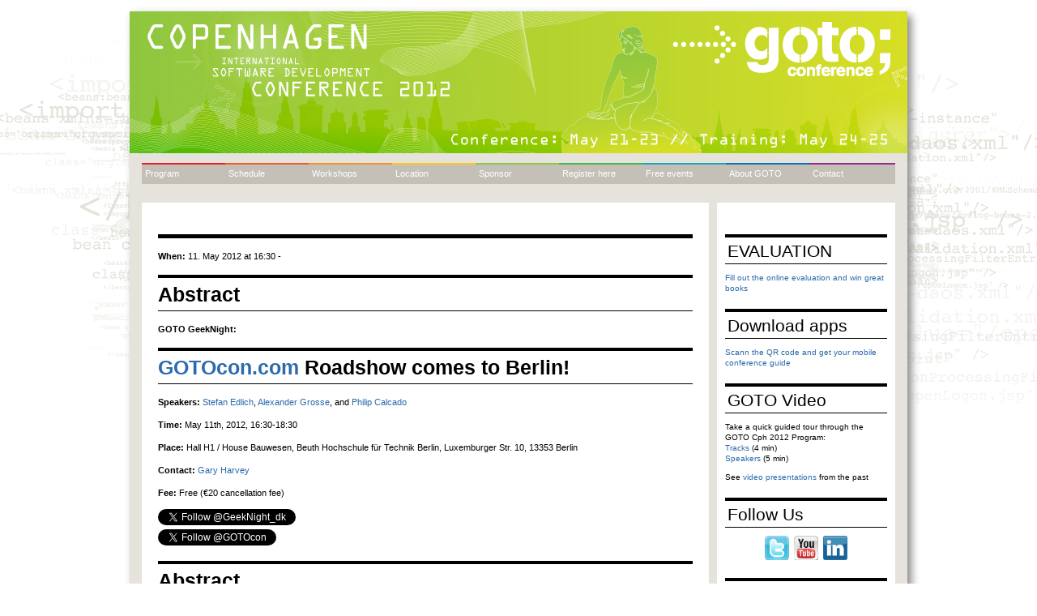

--- FILE ---
content_type: text/html;charset=UTF-8
request_url: https://secure.trifork.com/cph-2012/freeevent/index.jsp?eventOID=4353
body_size: 5007
content:


  
  
  
    <!DOCTYPE html>
<html xmlns="http://www.w3.org/1999/xhtml" xml:lang="en" lang="en">
  <head>
    <title>GOTO Copenhagen  2012 Free Event</title>
    
      <link rel="shortcut icon" href="/images/gotocon/GOTO_Copenhagen.ico " type="image/x-icon" />
    
    <script type="text/javascript" src="//ajax.googleapis.com/ajax/libs/jquery/1.9.1/jquery.min.js"></script>
    <script type="text/javascript" src="/scripts/menu.js"></script>
    <script type="text/javascript">
       var asidetwitterfeedhash='#gotocph';
    </script>
    <script type="text/javascript" src="/scripts/aside-twitter.js"></script>
    <script type="text/javascript" src="/scripts/rotator.js"></script>
    <style type="text/css" media="all">
			@import "/styles/goto-2011/structure.css";
    </style>
    <style type="text/css" media="print">
			@import "/styles/goto-2011/print.css";
    </style>

    <meta name="generator" content="Trifork Conference system"/>


  </head>


  <body style="">
    


    <div id="frame">
      <div id="maincontainer">
        <header>

	   <h1 style="display: none;">GOTO is a vendor independent international software development conference with more that 90 top speaker and 1300 attendees. The conference cover topics such as .Net, Java, Open Source, Agile, Architecture and Design, Web, Cloud, New Languages and Processes</h1>
          
          <div id="header">
	     <div id="topbanner"><a href="http://gotocon.com/cph-2012/"><img src="/dl/goto-cph-2012/web/GOTO_web_header_Copenhagen_2012_960x175.png" alt="GOTO Logo" title="Goto Logo" /></a></div>
          </div>

          
<nav>

  <ul id="topmenu">
  
	
		
			
			    
			    
				<li class="menu-item-1   "><a href="http://gotocon.com/cph-2012/tracks/">Program</a>
				
					<ul>
						
							<li><a href="http://gotocon.com/cph-2012/tracks/">Tracks</a></li>
						
							<li><a href="http://gotocon.com/cph-2012/speakers/">Speakers</a></li>
						
							<li><a href="http://gotocon.com/cph-2012/events/">Social Events</a></li>
						
							<li><a href="http://gotocon.com/cph-2012/usergroups/">User Groups</a></li>
						
					</ul>
				
			
			
		
	
		
			
			    
			    
				<li class="menu-item-2   "><a href="http://gotocon.com/cph-2012/schedule/index.jsp">Schedule</a>
				
					<ul>
						
							<li><a href="http://gotocon.com/cph-2012/schedule/my-schedule.jsp">My schedule</a></li>
						
							<li><a href="http://gotocon.com/cph-2012/schedule/monday.jsp">Monday</a></li>
						
							<li><a href="http://gotocon.com/cph-2012/schedule/tuesday.jsp">Tuesday</a></li>
						
							<li><a href="http://gotocon.com/cph-2012/schedule/wednesday.jsp">Wednesday</a></li>
						
							<li><a href="http://gotocon.com/cph-2012/schedule/thursday.jsp">Thursday</a></li>
						
							<li><a href="http://gotocon.com/cph-2012/schedule/friday.jsp">Friday</a></li>
						
					</ul>
				
			
			
		
	
		
			
			    
			    
				<li class="menu-item-3   "><a href="http://gotocon.com/cph-2012/training/">Workshops</a>
				
			
			
		
	
		
			
			    
			    
				<li class="menu-item-4   "><a href="http://gotocon.com/cph-2012/venue/">Location</a>
				
					<ul>
						
							<li><a href="http://gotocon.com/cph-2012/venue/">Venue</a></li>
						
							<li><a href="http://gotocon.com/cph-2012/hotel/">Hotel</a></li>
						
							<li><a href="http://gotocon.com/cph-2012/travel/">Travel</a></li>
						
							<li><a href="http://gotocon.com/cph-2012/copenhagen/">About Copenhagen</a></li>
						
					</ul>
				
			
			
		
	
		
			
			    
			    
				<li class="menu-item-5   "><a href="http://gotocon.com/cph-2012/sponsors/">Sponsor</a>
				
					<ul>
						
							<li><a href="http://gotocon.com/cph-2012/sponsors/">Sponsor</a></li>
						
							<li><a href="http://gotocon.com/cph-2012/sponsorcontact/">Become a Sponsor</a></li>
						
					</ul>
				
			
			
		
	
		
			
			    
			    
				<li class="menu-item-6  float-left "><a href="https://secure.trifork.com/cph-2012/registration/">Register here</a>
				
			
			
		
	
		
			
			    
			    
				<li class="menu-item-7  float-left "><a href="http://gotocon.com/cph-2012/upcomingevents/">Free events</a>
				
					<ul>
						
							<li><a href="http://gotocon.com/cph-2012/upcomingevents/">Upcoming Events</a></li>
						
							<li><a href="http://gotocon.com/cph-2012/pastevents/">Past Events</a></li>
						
					</ul>
				
			
			
		
	
		
			
			    
			    
				<li class="menu-item-8  float-left "><a href="http://gotocon.com/cph-2012/behindgoto/">About GOTO</a>
				
					<ul>
						
							<li><a href="http://gotocon.com/cph-2012/programcommittee/">Program Committee</a></li>
						
							<li><a href="http://gotocon.com/cph-2012/crew/">Crew</a></li>
						
							<li><a href="http://gotocon.com/cph-2012/behindgoto/">About GOTO</a></li>
						
					</ul>
				
			
			
		
	
		
			
			    
			    
				<li class="menu-item-9  float-left last"><a href="http://gotocon.com/cph-2012/contact/">Contact</a>
				
			
			
		
	
  </ul>
</nav>
  
                    
          

      </header>
  
      





  
  




<section>
<div class="section narrow-content">
    
  <div>
      <h1></h1>
      
      
	      <p><strong>When:</strong> 11. May 2012 at 16:30 - </p>
       
       

      <h1>Abstract</h1>
      <p>
         <div align="left">
<b>GOTO GeekNight:</b><br />
<h1><a href="http://gotocon.com/" target="_blank">GOTOcon.com</a> Roadshow comes to Berlin!
</h1>
<p>
<b>Speakers:</b> <a href="http://gotocon.com/cph-2012/speaker/Stefan+Edlich" target="_blank">Stefan Edlich</a>, <a href="http://gotocon.com/cph-2012/speaker/Alexander+Grosse" target="_blank">Alexander Grosse</a>, and <a href="http://gotocon.com/cph-2012/speaker/Philip+Calcado" target="_blank">Philip Calcado
</a>
</p>
<p>
<b>Time:</b> May 11th, 2012, 16:30-18:30
</p>
<p>
<b>Place:</b> Hall H1 / House Bauwesen, Beuth Hochschule f&uuml;r Technik Berlin, Luxemburger Str. 10, 13353 Berlin<br />
</p>
<p>
<b>Contact:</b> <a href="mailto:gsh@trifork.com" target="_blank">Gary Harvey</a>
</p>
<p>
<b>Fee:</b> Free (&euro;20 cancellation fee)
</p>
<a href="https://twitter.com/GeekNight_dk" class="twitter-follow-button" data-show-count="false">Follow @GeekNight_dk</a>
<script>
!function(d,s,id){var js,fjs=d.getElementsByTagName(s)[0];if(!d.getElementById(id)){js=d.createElement(s);js.id=id;js.src="//platform.twitter.com/widgets.js";fjs.parentNode.insertBefore(js,fjs);}}(document,"script","twitter-wjs");</script>
</div>
<div align="left">
<a href="https://twitter.com/GOTOcon" class="twitter-follow-button" data-show-count="false">Follow @GOTOcon</a>
<script>
!function(d,s,id){var js,fjs=d.getElementsByTagName(s)[0];if(!d.getElementById(id)){js=d.createElement(s);js.id=id;js.src="//platform.twitter.com/widgets.js";fjs.parentNode.insertBefore(js,fjs);}}(document,"script","twitter-wjs");</script>
<h1>Abstract</h1>
<p>
The GOTO software developers conferences from around the world now proudly presents, in collaboration with <a href="http://soundcloud.com/" target="_blank">Sounclound</a>, a trio of acts at a special one off event to be held. Watch and learn from the best in Agile, NOSQL and Clojure.
</p>
<p>
Signup now as there is a limited number of seats. We usually head out for a beer after the event so keep a window open for networking as well.
</p>
<p>
The evening will be divided in three different talks of 30 minutes. Here's the speakers abstract for their talks:
</p>
<h4>
Stefan Edlich:</h4>
<blockquote>
	<p>
	<b>&quot;How NoSQL fits in a polyglot persistence world&quot;</b><br />
	2011 was a quite successful year for NoSQL. All big database vendors have started inserting NoSQL features into their databases. More then 1000 NoSQL hosting services showed up and NoSQL DBs are becoming a PaaS standard in cloud stacks. But beside the fine market intrusion NoSQL is still often used because these DBs are new and somehow &quot;cool&quot;. Nevertheless the difficult areas of NoSQL products and database trade offs are notably unexposed. In this talk we will enlighten the NoSQL trade offs, operational issues and we'll have a look, how NoSQL is successfully implemented in the industry.
	</p>
</blockquote>
<h4>
Alexander Grosse:&nbsp;
</h4>
<blockquote>
	<p>
	<b>&quot;</b><b>Engineering culture&quot;</b><br />
	There are a lot of methodologies in software engineering, but most of them (if not all) neglect the basics and that is the engineering culture of a company. How are engineers valued, how do they work together and are they allowed to deploy on production anytime? Is it ok to make a mistake form time to time or are a lot of processes being introduced to avoid mistakes? This talk will give an overview of different engineering cultures and will also give insight about the SoundCloud engineering culture.
	</p>
</blockquote>
<h4>
Philip Calcado: </h4>
<blockquote>
	<p>
	<b>&quot;Function Composition: The top reason node.js submissions get rejected by SoundCloud&quot;</b><br />
	At SoundCloud we ask candidates to send us some code before inviting them in for interviews. Candidates can use whatever language they want, and over the past year we saw a massive rise on the number of submissions using server-side JavaScript. Unfortunately, too many submissions are asynchronous blobs of procedural code. Let's talk about how to leverage good old Functional Programming techniques to make code less coupled and more readable!
	</p>
</blockquote>
</div>
      </p>
      <br/>

    
        
            <p>We're sorry, registration is closed</p> 
        
        
        
    
    </div>

  
    
</div>
</section>





<aside>
  <div class="section right-column">

    
    
    
        <div>
           <h2>EVALUATION</h2>
<p>
<a href="https://docs.google.com/spreadsheet/viewform?formkey=dGxkTU9nQUszUmhMdkdsXzNaZ1pEVFE6MA#gid=0" target="_blank">Fill out the online evaluation and win great books</a>&nbsp;&nbsp;
</p>
<h2>Download apps</h2>
<p>
<a href="http://gotocon.com/cph-2012/apps">Scann the QR code and get your&nbsp;mobile conference guide</a> 
</p>
<h2>GOTO Video</h2>
<p>
Take a quick guided tour through the GOTO Cph 2012 Program:&nbsp; <br />
<a href="http://www.youtube.com/watch?v=vnkVXOfuiRI&amp;feature=relmfu" target="_blank" title="Tracks at GOTO Copenhagen 2012">Tracks</a>&nbsp;(4 min)<br />
<a href="http://www.youtube.com/watch?v=FAUJQWq5d7Y&amp;feature=relmfu" target="_blank" title="Speakers at GOTO Copenhagen 2012">Speakers</a>&nbsp;(5 min) 
</p>
<p>
See <a href="http://gotocon.com/cph-2012/videos">video presentations</a> from the past&nbsp; 
</p>
<h2>Follow Us</h2>
<div align="center">
</div>
<p align="center">
<a href="https://twitter.com/#!/GOTOcon" target="_blank"><img src="/dl/photos/Social_Media/Twitter.jpg" height="30" width="30" /></a>&nbsp; <a href="http://www.youtube.com/user/GotoConferences?feature=watch" target="_blank"><img src="/dl/photos/Social_Media/YouTube.png" height="30" width="30" /></a>&nbsp; <a href="http://www.linkedin.com/groups?gid=42560&amp;mostPopular=&amp;trk=tyah" target="_blank"><img src="/dl/photos/Social_Media/LinkedIn.jpg" height="30" width="30" /></a> 
</p>
        </div>
    

    
        <div class="tag-cloud">
           <h2 class="topics">TOPICS</h2>
<a class="tag-cloud size-7" href="/cph-2012/tag/.NET">.NET</a> <a class="tag-cloud size-9" href="/cph-2012/tag/Agile">Agile</a> <a class="tag-cloud size-1" href="/cph-2012/tag/Android">Android</a> <a class="tag-cloud size-9" href="/cph-2012/tag/Architecture">Architecture</a> <a class="tag-cloud size-9" href="/cph-2012/tag/Case studies">Case studies</a> <a class="tag-cloud size-3" href="/cph-2012/tag/Cloud">Cloud</a> <a class="tag-cloud size-2" href="/cph-2012/tag/Concurrency">Concurrency</a> <a class="tag-cloud size-1" href="/cph-2012/tag/Databases">Databases</a> <a class="tag-cloud size-5" href="/cph-2012/tag/DevOps">DevOps</a> <a class="tag-cloud size-6" href="/cph-2012/tag/Efficiency">Efficiency</a> <a class="tag-cloud size-4" href="/cph-2012/tag/Enterprise">Enterprise</a> <a class="tag-cloud size-2" href="/cph-2012/tag/iOS">iOS</a> <a class="tag-cloud size-3" href="/cph-2012/tag/Java">Java</a> <a class="tag-cloud size-3" href="/cph-2012/tag/JavaScript">JavaScript</a> <a class="tag-cloud size-9" href="/cph-2012/tag/Languages">Languages</a> <a class="tag-cloud size-6" href="/cph-2012/tag/lean">lean</a> <a class="tag-cloud size-5" href="/cph-2012/tag/Live programming">Live programming</a> <a class="tag-cloud size-6" href="/cph-2012/tag/Mobile">Mobile</a> <a class="tag-cloud size-1" href="/cph-2012/tag/Patterns">Patterns</a> <a class="tag-cloud size-9" href="/cph-2012/tag/People">People</a> <a class="tag-cloud size-9" href="/cph-2012/tag/Process">Process</a> <a class="tag-cloud size-6" href="/cph-2012/tag/Security">Security</a> <a class="tag-cloud size-4" href="/cph-2012/tag/Testing">Testing</a> <a class="tag-cloud size-9" href="/cph-2012/tag/User Interfaces">User Interfaces</a> 
        </div>            
    
        
    

    
        
	    
          <div id="newslettersignup">
            <h2>GOTO Newsletter</h2><br/>
	        <script src="//app-sjh.marketo.com/js/forms2/js/forms2.js"></script>
<form id="mktoForm_1187"></form>
<script>MktoForms2.loadForm("//app-sjh.marketo.com", "096-SLE-656", 1187);</script>
	      </div>
	    
	    
    
    
        
        
<!--
            <h2 class="tweet upper-case">#gotocph TWEETS</h2>
            <div id="tweetslider">
              <ul id="aside-tweets-pager">
                <li><a href="#" class="buttons prev disable">&lt;&lt; previous</a></li>
                <li class="next"><a href="#" class="buttons next">next &gt;&gt;</a></li>
              </ul>
        
              <div class="viewport">
                <ul class="overview" id="aside-tweets">
                  <li>No search results yet.</li>
                </ul>
              </div>
          
            </div>
-->
        
    
  </div>
</aside>


            
        
      


<footer>
  <div id="main-footer">
  
   
     <div id="quick-links">
<ul>
	<li>WHAT IS GOTO			
	<ul>
		<li><a href="http://gotocon.com/cph-2012/behindgoto/">About GOTO</a></li>						
		<li><a href="http://gotocon.com/cph-2012/programcommittee/">GOTO Program Commitee</a></li>						
		<li><a href="http://gotocon.com/cph-2012/contact/">GOTO Organizer</a></li>			
	</ul>
	</li>			
	<li>PROGRAM			
	<ul>
		<li><a href="http://gotocon.com/cph-2012/tracks">Tracks</a></li>						
		<li><a href="http://gotocon.com/cph-2012/speakers">Speakers</a></li>						
		<li><a href="http://gotocon.com/cph-2012/training/">Training</a></li>			
	</ul>
	</li>			
	<li>REGISTER NOW	
	<ul>
		<li><a href="https://secure.trifork.com/cph-2012/registration/">DIT members 15% discount</a></li>
		<li><a href="https://secure.trifork.com/cph-2012/registration/">Group Discount</a></li>						
		<li><a href="http://gotocon.com/cph-2012/training/">Training</a></li>			
	</ul>
	</li>			
	<li>CONTACT			
	<ul>
		<li><a href="mailto:info@gotocph.com">info@gotocph.com</a></li>						
		<li><a href="mailto:sales@gotocph.com">sales@gotocph.com</a></li>						
		<li><a href="mailto:sponsor@gotocph.com">sponsor@gotocph.com</a></li>						
		<li><a href="mailto:press@gotocph.com">press@gotocph.com</a></li>			
	</ul>
	</li>			
	<li>ARCHIVE			
	<ul>
		<li><a href="/cph-2011/">GOTO CPH 2011</a></li>
	</ul>
	</li>
</ul>
<div class="clear">
</div>
</div>
   
   
  
  </div>
</footer>


      </div>
    </div>
<script type="text/javascript" src="/scripts/misc.js"></script>


<script type="text/javascript">
  var _gaq = _gaq || [];
  _gaq.push(['_setAccount', 'UA-4334422-23']);
  _gaq.push(['_setDomainName', 'none']);
  _gaq.push(['_setAllowLinker', true]);
  _gaq.push(['_trackPageview']);

  (function() {
    var ga = document.createElement('script'); ga.type = 'text/javascript'; ga.async = true;
    ga.src = ('https:' == document.location.protocol ? 'https://ssl' : 'http://www') + '.google-analytics.com/ga.js';
    var s = document.getElementsByTagName('script')[0]; s.parentNode.insertBefore(ga, s);
  })();
</script>





<script type="text/javascript" src="//munchkin.marketo.net/munchkin.js">
</script>
<script>
Munchkin.init('096-SLE-656');
</script>


</body>
</html>
      
      
      
      
      
    
  



--- FILE ---
content_type: text/css
request_url: https://secure.trifork.com/styles/goto-2011/structure.css
body_size: 2236
content:
@import url('/styles/goto-2011/topmenu.css');
@import url('/styles/goto-2011/registration.css');
@import url('/styles/goto-2011/search.css');
@import url('/styles/goto-2011/speakers.css');
@import url('/styles/goto-2011/training.css');
@import url('/styles/goto-2011/frontpage.css');
@import url('/styles/goto-2011/schedule.css');
@import url('/styles/goto-2011/tracks.css');
body {
	margin: 0;
	padding: 0;
	background: transparent url("/images/jaoo-2010/background-no-people.gif") no-repeat top center;
	font-family: Verdana, sans-serif;
	font-size: 11px;
	line-height: 1.6;
}
#frame {
	margin: 0 auto 0 auto;
	width: 960px;
	padding: 14px 0 0 0;
	background-color: transparent;
}

#maincontainer {
	background-color: #e6e3dc;
       background-repeat: no-repeat;
	margin: 0;
	padding: 10px 15px 0 15px;
	width: 930px;
	position: relative;
	-moz-box-shadow:5px 5px 10px #888888;	
	-webkit-box-shadow:5px 5px 10px #888888;	
}

#header {
	text-align:right;
	position: relative;
	height: 177px;
	color: #666;	
}

#header div {
	position: absolute;
	bottom: 0;
	right: 0;
}

#header div img {
	margin-right:2px;
}
#header div input {
	-moz-border-radius:2px 2px 2px 2px;
	border:1px solid #AAAAAA;
	display:block;
	float:right;
	font-size:10px;
	height:14px;
	margin:0;
	padding:4px 0 0px 4px;
	width:125px;
}

#header div .signupconfirmation {
	display: block;
	float: right;
	padding: 2px 0 0 2px;
}

div#topbanner
{
	left: -15px;
	top: -10px;
	position: absolute;
}

.topmenu input {
	margin: 3px 3px;
}

.clear {
	clear: both;
}

#jaoologo {
	float:left;
	margin-bottom: 10px;
}

#maincontainer .narrow-content, #maincontainer .wide-content, #maincontainer .column-container {
	background-color: white;
	padding: 25px 20px 20px 20px;
}

#maincontainer .wide-content {
	float: left;
	width: 890px;
}

#maincontainer .narrow-content {
	float: left;
	width: 660px;
	margin: 0 10px 0 0;	
}

#maincontainer .right-column {
	float: left;
	background-color: white;
	height: 100%;
	padding: 10px;
        padding-top: 20px;
	width: 200px;
}

#maincontainer .column-container {
	background-color: #fff;
	float:left;
}

#maincontainer .normal-2col-left {
    float: left;
    width: 440px;
    margin: 0 31px 0 0;
    padding: 0; 
    overflow:hidden;
}
#maincontainer .normal-2col-right {
    float: left;
    width: 440px;
    margin: 0; 
    padding: 0; 
    overflow:hidden;
}

#maincontainer .right-column  {
	font-size: 10px;
	line-height: 1.3;
	
}
/*#maincontainer .right-column a {
	color: #000;
} */

#maincontainer .right-column h2 {
	font-size: 20.8px;
	font-weight: lighter;
	padding: 3px 0 2px 3px;
	border-top: 4px solid black;
	border-bottom: 1px solid black;
	text-align: left;
}

#maincontainer .right-column a.register-button {
	display: block;
	padding: 0px 2px;
	background: #FFF url("http://test.www.jaoo.dk/file?path=/2010/Web/registernow_192x55_green.jpg") no-repeat scroll center top;
	font-weight: bold;
	width: 192px;
	height: 55px;
/*	color: #666; */
	text-indent: -9999px;
	text-decoration: none;
	overflow:hidden;
}

#maincontainer .right-column h2.news + div a {
	       text-decoration:none;
}

#maincontainer .right-column h2.news + div {
	background: #e5e3dc url("/images/jaoo-2010/taleboble-197px.gif") no-repeat bottom center;
	width: 177px;
	padding-top: 10px;
	padding-left: 10px;
	padding-right: 10px;
	padding-bottom: 19px;
	margin-top: 10px;
}

#maincontainer .right-column div.tag-cloud a {
	color: #2B6BAD;
	text-decoration: none;
}

#maincontainer .right-column div.tag-cloud .size-1 {
	font-size: 10px;
}
#maincontainer .right-column div.tag-cloud .size-2 {
	font-size: 11px;
}
#maincontainer .right-column div.tag-cloud .size-3 {
	font-size: 12px;
}
#maincontainer .right-column div.tag-cloud .size-4 {
	font-size: 13px;
}
#maincontainer .right-column div.tag-cloud .size-5 {
	font-size: 14px;
}
#maincontainer .right-column div.tag-cloud .size-6 {
	font-size: 15px;
}
#maincontainer .right-column div.tag-cloud .size-7 {
	font-size: 16px;
}
#maincontainer .right-column div.tag-cloud .size-8 {
	font-size: 17px;
}
#maincontainer .right-column div.tag-cloud .size-9 {
	font-size: 18px;
}

.tag-cloud{
	text-align: center;
}



#main-footer {
	clear: both;
	border-bottom: 3px solid;
	padding: 0 0 10px 0;
	font-style: italic;
	margin: 10px 0 0 0;
	font-size: 9px;
}

#main-footer #quick-links, #main-footer ul {
	background-color: #c4c0b7;
	margin: 0;
	padding: 0;
	width: 930px;
	display: block;
	height: 146px;
}


#main-footer ul li {
	background-color: #c4c0b7;
	list-style-type: none;
	float: left;
	width: 121px;
	font-style: normal;
	font-weight: bold;
	padding: 10px 0 0 10px;
}

#main-footer ul li.wide-footer {
    width: 265px;
}

#main-footer ul li ul {
	width: auto;
	height: auto;
	font-size: 10px;
}

#main-footer ul li ul li {
	font-family: Verdana, sans-serif;
	font-weight: normal;
	font-style: italic;
	font-size: 10px;
	float: none;
	width: auto;
	padding: 10px 0 0 0;
}

#main-footer span {
	display: block;
	clear: both;
	text-align:right;
	padding-top: 10px;
	font-size: 8px;
}

#main-footer a[href], #main-footer a:active[href], #main-footer a:visited[name] {
  color: #000;
  text-decoration: none;
}

#main-footer a:active[href], #main-footer a:hover[href]
{
  text-decoration: underline;
}


img {
    border: none;
}

h1 {
   font-size: 25px;
   border-top: 4px solid black;
   border-bottom: 1px solid black;
   margin: 14px 0;
}

h2 {
   font-size: 14px;
	margin: 19px 0 0;
}


a, a:active, a:visited {
  text-decoration: none;
}

a[href], a:active[href], a:visited[href] {
  color:#2B6BAD;
  text-decoration: none;
}
a:hover[href] {
  color: #2B6BAD;
  text-decoration: underline;
}

th {
   text-align: left;
}

div.infotable1 th
{
   padding-top: 6px;
   vertical-align: top;
}

.odd {
     background-color: #E6E3DC;
}

div.infotable1 {
	       font-size: 10px;
}

#hot-box {
	margin-top: 10px;
	display: block;
	clear: both;	
}

#hot-box a {
	text-decoration: none;
}

#hot-box .hot {
	float: left;
}

#hot-box .hot.left {
	width: 33.33%;
}

#hot-box .hot.center {
	width: 33.33%;
}

#hot-box .hot.right {
	width: 33.33%;
}

#hot-box .hot .header {
	line-height: 2.4;
	font-size: 11px;
	font-weight: 800;
	color: #3399FF;
	border-top: 4px solid #CCC;
	border-bottom: 1px solid #CCC;
}

#hot-box .hot .content {
	padding-top: 11px;
	padding-right: 0px;
}

#hot-box .footer {
	padding-top: 6px;
	padding-right: 12px;
	font-size: 9px;
	text-align: right;
	border-bottom: 1px solid #CCC;
}

/* TWEETS HEADER */
h2.tweet { font-size: 18.4px !important; }

#aside-tweets, #aside-tweets-pager
{
	      padding: 0;	      
}

#aside-tweets li {
	background: #e5e3dc url("/images/jaoo-2010/taleboble-197px.gif") no-repeat bottom center;
	width: 177px;
	padding: 10px 10px 19px 10px;
	list-style-type: none;
}

#aside-tweets li .username {
	      font-weight: bold;
}
#aside-tweets li .time {
	      font-style: italic;
	      display: block;
}

#aside-tweets-pager li
{
	list-style-type: none;
}

#aside-tweets-pager li.prev
{
	float: left;
}

#aside-tweets-pager li.next
{
	float: right;
}

#tweetslider 
{ 
	height: 305px;
	width: 197px; 
	overflow:hidden; 
}
#tweetslider .viewport 
{ 
	float: left; 
	width: 200px; 
	height: 280px; 
	overflow: hidden; 
	position: relative; 
}
#tweetslider .buttons 
{ 
	display: block; 
	float: left; 
}
#tweetslider .next 
{ 
	margin: 0px 0px 0px 10px;  
}
#tweetslider .disable 
{ 
	display: block; 
}
#tweetslider .overview 
{ 
	list-style: none; 
	position: absolute; 
	padding: 0; 
	margin: 0; 
	left: 0; 
	top: 0; 
}
#tweetslider .overview li
{ 
	float: left; 
	margin: 0 20px 0 0; 
	padding: 10px; 
	height: 121px; 
	width: 177px;
}

.clear {
       clear: both;
}

.front-button-training { background-image: url('/images/gotocon/aarhus-2011/front-button-training-212x25px.png'); background-repeat: no-repeat; background-position: left center; text-indent: -9999px; }
.front-button-video { background-image: url('/images/gotocon/aarhus-2011/front-button-video-212x25px.png'); background-repeat: no-repeat; background-position: left center; text-indent: -9999px; }
.front-button-register { background-image: url('/images/gotocon/aarhus-2011/front-button-register-212x50px.png'); background-repeat: no-repeat; text-indent: -9999px; }


/* FUNCTIONAL CLASSES */
.upper-case { text-transform: uppercase; }

.mktLblCenter { list-style-type: none; padding-left: 0px; margin-left: 0px; } 
.mktField { list-style-type: none; padding-left: 0px; margin-left: 0px; }
#mktFrmButtons { list-style-type: none; padding-left: 0px; margin-left: 0px; margin-top: 8px; }


--- FILE ---
content_type: text/css
request_url: https://secure.trifork.com/styles/goto-2011/print.css
body_size: 139
content:
table.schedule
{
	border-width: 1px;
	border-color: #666;
	border-style: solid;
}

nav, ul#topmenu, #main-footer, footer, div#header div
{
	display: none;
}

--- FILE ---
content_type: text/css
request_url: https://secure.trifork.com/styles/goto-2011/training.css
body_size: 716
content:
.tutorial-single {
	clear: both;
	border-bottom: 1px solid black;
	overflow: hidden;
	margin: 0 0 10px 0;
	padding: 15px 0px 10px 0px;
}

.tutorial-single .speaker-images {
	float: right;
	margin: 0 10px 0 0;
	width: 60%;
}

.tutorial-single .speaker-images a img {
	height: 100px;
	width: 80px;
	padding-right: 10px;
}

.tutorial-single div p.tutorial-speaker {
	font-size: 13px;
	font-weight: 800;
}

ul.legend {
	margin: 0px;
	padding: 0px;
}

ul.legend li {
	font-size: 10px;
	list-style: none;
	float: left;
	padding-right: 6px;
	padding-bottom: 4px;
}

ul.legend span {
	background-repeat:no-repeat;
	background-position:center bottom;
	display: inline-block;
	height: 16px;
	margin: 0 5px 0 0;
	padding: 0;
	text-indent: -9999px;
	width: 16px;
}

h2.legend
{
	line-height: 16px;
}

h2.legend span
{
	background-repeat:no-repeat;
	background-position:center center;
	display: inline-block;
	height: 16px;
	margin: 0 0px 0 0;
	padding: 0;
	text-indent: -9999px;
	width: 16px;
}

.tutorial-single span
{ color: #3399FF; }

/*.tutorial-single a:link[href], .tutorial-single a:visited[href], .tutorial-single a:active[href], .tutorial-single a:hover[href] { color: #000; }*/

.legend-color1
{
	background-image: url("/images/JAOO_architecture_design.png");
}

.legend-color2
{
	background-image: url("/images/JAOO_languages_platforms.png");
}

.legend-color3
{
	background-image: url("/images/JAOO_agile.png");
}

.legend-color4
{
	background-image: url("/images/JAOO_web_cloud.png");
}

.legend-color5
{
	background-image: url("/images/JAOO_new_different.png");
}

.legend-color6
{
	background-image: url("/images/JAOO_solution_tracks.png");
}

.color1 {
	background-color: #6E1D52 !important;
	color: white !important;
} 
.color2 {
	background-color: #A0162A !important;
	color: white !important;
} 
.color3 {
	background-color: #F39017 !important;
	color: white !important;
} 
.color4 {
	background-color: #7BBE31 !important;
	color: white !important;
} 
.color5 {
	background-color: #76B6C9 !important;
	color: white !important;
} 
.color6 {
	background-color: #0755A8 !important;
	color: white !important;
}

.color1-fg {
	color: #6E1D52 !important;
	font-weight: bold !important;
} 
.color2-fg {
	color: #A0162A !important;
	font-weight: bold !important;
} 
.color3-fg {
	color: #F39017 !important;
	font-weight: bold !important;
} 
.color4-fg {
	color: #7BBE31 !important;
	font-weight: bold !important;
} 
.color5-fg {
	color: #76B6C9 !important;
	font-weight: bold !important;
} 
.color6-fg {
	color: #0755A8 !important;
	font-weight: bold !important;
}



--- FILE ---
content_type: text/css
request_url: https://secure.trifork.com/styles/goto-2011/tracks.css
body_size: 79
content:
.track-presentations-listing-header {
				    display: none;
}

--- FILE ---
content_type: text/javascript
request_url: https://secure.trifork.com/scripts/rotator.js
body_size: 2341
content:
$(document).ready(function() {		
	SLIDESHOW.init(5000);
});

//manual select of slide
$(document).bind("showSlide", function(event, item) {
      var current = $('ul.slideshow li.show') ?  $('ul.slideshow li.show') : $('#ul.slideshow li:first');
      var next = $("ul.slideshow li[data-item='" + item + "']");
      next.css({opacity: 0.0}).addClass('show').css('z-index','10000').animate({opacity: 1.0}, 1000);
      current.animate({opacity: 0.0}, 1000).css('z-index','9999').removeClass('show');
      $(".slideshow-paging > a").removeClass("active");
      $(".slideshow-paging > a[data-item='" + item + "']").addClass("active");
});

var SLIDESHOW = 
{

	init: function(speed) {
	       var itemCount = 1;

		$('ul.slideshow li').css({opacity: 0.0}).css('z-index','9999');
		$('.slideshow-paging').css('z-index','10001');
		$('ul.slideshow li:first').css({opacity: 1.0}).css('z-index','10000');
		var timer = setInterval('SLIDESHOW.next()',speed);
		
		//paging-builder
      		$("ul.slideshow li").each(function(item) {
			$(this).attr("data-item", itemCount);
			$(".slideshow-paging").append("<a href=\"#\" data-item=\"" + itemCount + "\"" + (itemCount == 1 ? "class=\"active\"" : "") + " onclick=\"$(this).trigger('showSlide', ['" + itemCount + "']); return false;\">" + itemCount + "</a>");
			itemCount++;
       	});

		//pause
		$('ul.slideshow, .slideshow-paging').hover(
			function () {	clearInterval(timer); },
			function () { timer = setInterval('SLIDESHOW.next()',speed); 
		});
	},

	next: function()
	{
		//take first if none specified (with show class)
		var current = ($('ul.slideshow li.show')?  $('ul.slideshow li.show') : $('#ul.slideshow li:first'));

		//get next, or first if at end
		var next = ((current.next().length) ? ((current.next().attr('id') == 'slideshow-caption')? $('ul.slideshow li:first') :current.next()) : $('ul.slideshow li:first'));
	       var itemNumber = $(next).attr("data-item");
		
		//start fade effect for next
		next.css({opacity: 0.0}).addClass('show').css('z-index','10000').animate({opacity: 1.0}, 1000);
	
		//hide current effect
		current.animate({opacity: 0.0}, 1000).css('z-index','9999').removeClass('show');
	       $(".slideshow-paging > a").removeClass("active");

		//step next
	       $(".slideshow-paging > a[data-item='" + itemNumber + "']").addClass("active");
	}
};


--- FILE ---
content_type: text/javascript
request_url: https://secure.trifork.com/scripts/misc.js
body_size: 3433
content:
$(function() {
	//#header clickable
	//$("#header").click(function() { document.location.href = '/'; });

	$.fn.alternatingColors = function alternatingColors() {
	    this.each(function() {
		    $(this).find('tr:odd').addClass('odd');
	    });
	    return this;
	}

	$('table#speaker-name-table').alternatingColors();


	// signup form:
	$('input#signup').keydown(function(event) {
		if(event.which == 13) {
		    var input = this;
		    var regexp = new RegExp("^[a-z0-9._%-]+@[a-z0-9.-]+\\.[a-z]{2,4}$", "mi");
		    var email = regexp.exec(input.value);
		    if (email != null) {
    		    $.post('/aarhus-2010/newsletter/addRemove.m', {cmd : 'Sign up', email : $(this).val()}, function(data) {
    			    $(input).replaceWith('<span class="signupconfirmation">' + $(input).val() + ' has been signed up for the newsletter</span>');
    		    });
    		}
		}

	});
	
	$('input#signup').focus(function()
	{
		if ($(this).val() == 'Sign up for newsletter') $(this).val('');
	});

	$('input#signup').blur(function()
	{
		if ($(this).val() == '') $(this).val('Sign up for newsletter');
	});

});

/* MYSCHEDULE */

var MYSCHEDULE = 
{
	initialize: function()
	{
		var elems = this.getSelection();
		for (var i = 0; i < elems.length; i++)
		{
			var i_selected = $("div[id=eventid-" + elems[i] + "]");
			i_selected.addClass("myschedselected");
		}
	},

	addSelection: function(id)
	{
		var elems = this.getSelection();
		elems.push(id);
		this.updateSelection(elems);
	},

	removeSelection: function(id)
	{
		var elems = this.getSelection();
		if (elems != null && elems.length > 0)
		{
			for(var i=0; i<elems.length;i++ )
				if(elems[i]==id)
					elems.splice(i,1); 
			this.updateSelection(elems);
		}
	},

	getSelection: function()
	{
		var cookie = this.readCookie();
		var elems = (cookie != null ? cookie.split('|') : new Array());
		return elems;
	},

	updateSelection: function(elems)
	{
		var string_elems = elems.join('|');
		this.createCookie(string_elems);
	},

	createCookie: function(value)
	{
		var name = this.cookieName();
		var date = new Date();
		date.setTime(date.getTime()+(120*24*60*60*1000));
		var expires = "; expires="+date.toGMTString();
		document.cookie = name+"="+value+expires+"; path=/";
	},

	readCookie: function()
	{
		var name = this.cookieName();
		var nameEQ = name + "=";
		var ca = document.cookie.split(';');
		for(var i=0;i < ca.length;i++) {
			var c = ca[i];
			while (c.charAt(0)==' ') c = c.substring(1,c.length);
			if (c.indexOf(nameEQ) == 0) return c.substring(nameEQ.length,c.length);
		}
		return null;
	},

	cookieName: function() { return "JAOO_MYSCHEDULE"; }
};

$().ready(function()
{
  MYSCHEDULE.initialize();

  $("table.schedule tr.slots td").mouseenter(function() {
    if (isValidMyScheduleDay())
      $(this).children(":first").addClass("myschedhover");
  });

  $("table.schedule tr.slots td").mouseleave(function() {
    if (isValidMyScheduleDay()) {
      $(this).children(":first").removeClass("myschedhover");
    }
  });

  $("table.schedule tr.slots td").click(function() {
    if (isValidMyScheduleDay()) {
      var elem = $(this).children(":first");
      elem.toggleClass("myschedselected");
      elem.toggleClass("myschedhover");
      var id = elem.attr("id").replace('eventid-','');
      if (elem.hasClass("myschedselected")) 
      {
        MYSCHEDULE.addSelection(id);
      } else {
        MYSCHEDULE.removeSelection(id);
      }
    }
  });
});